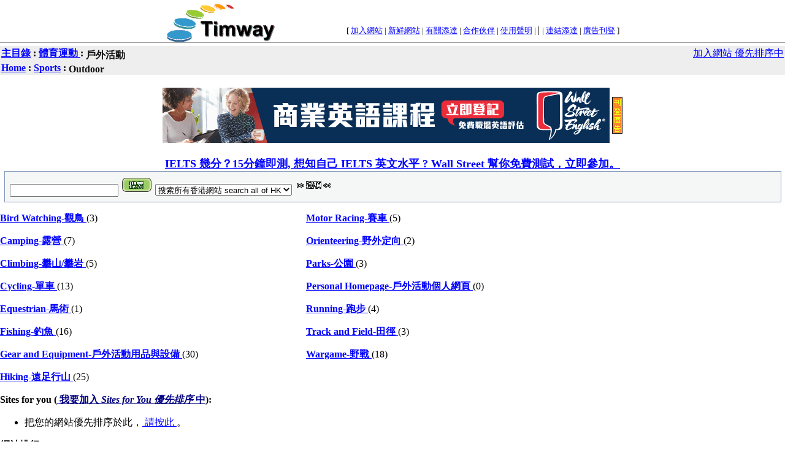

--- FILE ---
content_type: text/html
request_url: http://timway.com/hk/Sports/Outdoor/
body_size: 22365
content:
<!DOCTYPE html PUBLIC "-//W3C//DTD XHTML 1.0 Transitional//EN" "http://www.w3.org/TR/xhtml1/DTD/xhtml1-transitional.dtd">
<html xmlns="http://www.w3.org/1999/xhtml">

<head>
<title>戶外活動 Outdoor  體育運動:      Sports:  by 添達香港 Timway Hong Kong: HK </title>
<LINK REL="SHORTCUT ICON" HREF="http://timway.com/favicon.ico">
<link type="text/css" rel="stylesheet" href="http://timway.com/catstyle.css">

<META HTTP-EQUIV="content-type" CONTENT="text/html; charset=big5"> 
<META HTTP-EQUIV="pragma" CONTENT="no-cache">



<meta name="keywords" content="Sports Outdoor 體育運動:   戶外活動  " >
<meta name="description" content=" 體育運動:   戶外活動   Sports Outdoor">
<meta name="author" CONTENT="Timway Ltd.">
<meta name="publisher" CONTENT="Timway Ltd.">
<meta name="robots" content="index,follow">


<script type="text/javascript" language="javascript" src="http://timway.com/js/swfobject.js"></script>









</head>


<body bgcolor="#FFFFFF" text="#000000" link="#666666" vlink="#999999" alink="#669933" leftmargin="0" rightmargin="8" topmargin="0" marginwidth="0" marginheight="0">







  <table width="740" border="0" cellspacing="0" cellpadding="0" align="center">
    <tr> 
      <td width="159">


<script type="text/javascript">
  var flashvars = {};
  var params = {};
    params.menu="false";
    params.wmode="transparent";
    params.allowscriptaccess = "always";
  var attributes = {};
  swfobject.embedSWF("http://timway.com/flash/logo.swf", "TimwayLogo", "182", "69", "10.0.2", "false", flashvars, params);
</script>


  <div id="TimwayLogo">
   <a href='http://timway.com' style="cursor: pointer; text-decoration: none; border: none;"><img src="http://timway.com/images/logo8.gif" /></a>

  </div>



</td>
      <td valign="bottom" align="right"> 
        <table border="0" cellspacing="0" cellpadding="0">
          <tr> 
            <td> 
              <table border="0" cellspacing="0" cellpadding="0" width="100%">
                <tr> 
                  <td><img src="http://timway.com/images/index_03.gif" width="7" height="39"></td>
                  <td> 
<span class="text">[ 
<!--
<a href="http://timway.com/add.html">加入網站</a> | 
-->
<a href="http://web.timway.com/marketing/ranking/">加入網站</a> | 


<a href="http://timway.com/hk/New">新鮮網站</a> 
                    | <a href="http://timway.com/about.html">有關添達</a> | 
<a href="http://timway.com/partners.html">合作伙伴</a> | 
<a href="http://timway.com/disclaimer.html">使用聲明</a> 
                    | 

</span>


      <!--[if IE]>
<small><a class="chlnk" style="text-decoration:underline;cursor:hand;font-size:10pt;color:navy;font-family:arial" HREF onClick="this.style.behavior='url(#default#homepage)';this.setHomePage('http://timway.com');">
<font color="blue">設為首頁 </font></a></small>


<![endif]-->


| 


<span class="text">
      <script language="JavaScript">

<!-- This script and many more are available free online at -->
<!-- The JavaScript Source!! http://javascript.internet.com -->

<!-- Begin
if ((navigator.appName == "Microsoft Internet Explorer") && (parseInt(navigator.appVersion) >= 4)) {

var url="http://timway.com";
var title="添達香港搜索器 Timway HK Search Engine";

document.write('<A HREF="javascript:window.ext');
document.write('ernal.AddFavorite(url,title);" ');
document.write('onMouseOver=" window.status=');
document.write("' 放入書籤 Add our site to your favorites! '; return true ");
document.write('"onMouseOut=" window.status=');
document.write("' '; return true ");
document.write('"> <font color="blue"> 放入書籤 </font></a> ');
}
else {
var msg = "";
if(navigator.appName == "Netscape") msg += "";
document.write(msg);
}

// End -->
</script>
      <!-- Script Size:  0.91 KB -->

</span>



<span class="text">
 | 
<a href="http://timway.com/link.html">連結添達</a> 
                    | <a href="https://secure.timway.com/adhere/">廣告刊登</a> ]<font size="2"> </font>

</span></td>
                </tr>
              </table>
            </td>
          </tr>
          <tr> 
            <td valign="middle" align="right"> 




            </td>
          </tr>
        </table>
      </td>
    </tr>
  </table>


  <table width="100%" border="0" cellspacing="0" cellpadding="0">
    <tr> 
      <td background="http://timway.com/images/index_32.gif"><img src="http://timway.com/images/index_32.gif" width="688" height="6"></td>
    </tr>
  </table>


<!-- first row end -->







<!-- second row table start -->
<center>
<table bgcolor="#EEEEEE" border=0 cellpadding=2 cellspacing=0 width="100%">
<tr>
<td><strong><nobr>  <A HREF="http://timway.com">主目錄</A> : <A HREF="http://timway.com/hk/Sports/"> 體育運動 </A> : <H1> 戶外活動 </H1> </nobr>
<td align="right" valign="top">

<!--
<a href="http://timway.com/cgi/hk/add.cgi?Cat=Sports/Outdoor"> 免費加入網站 </a></strong>
-->

<a href="http://web.timway.com/marketing/ranking/"> 加入網站 優先排序中 </a></strong>


<!--
<a href="http://timway.com/cgi/hk/add.cgi"> 免費加入網站 </a></strong>
-->


<tr>
<td colspan=2>
<strong>  <A HREF="http://timway.com">Home</A> : <A HREF="http://timway.com/hk/Sports/">Sports</A> : <H2> Outdoor </H2> </strong>
</table>
</center>
<!-- second row table end -->

<br>

  <!-- third row banner ad start -->  <center>      <table border=0><tr><td> <center>   

<iframe id='a12d9211' name='a12d9211' src='http://timway.com/izz/www/delivery/afr.php?n=a12d9211&amp;zoneid=39&amp;cb=INSERT_RANDOM_NUMBER_HERE' framespacing='0' frameborder='no' scrolling='no' width='729' height='91'><a href='http://timway.com/izz/www/delivery/ck.php?n=a4315a22&amp;cb=INSERT_RANDOM_NUMBER_HERE' target='_blank'><img src='http://timway.com/izz/www/delivery/avw.php?zoneid=39&amp;cb=INSERT_RANDOM_NUMBER_HERE&amp;n=a4315a22' border='0' alt='' /></a></iframe>
<script type='text/javascript' src='http://timway.com/izz/www/delivery/ag.php'></script>





</center>

</td>



<td>

<a href="https://secure.timway.com/adhere/"><img
 src="http://timway.com/gif/adhere.gif"
 width="17" height="60" border="0" alt="Ad Here 廣告刊登"></a>

</td></tr></table>

  </center>  <!-- third row banner ad end -->  <br> 

<!-- fourth row search box start -->
<FORM action=http://srch.timway.com/cgi/tsrch.cgi method=get>
<div align="center">


     


<center> <font size=+1><b> 
<a href="http://clickserve.dartsearch.net/link/click?lid=43700008718402845&ds_s_kwgid=58700000809585029&ds_url_v=2&utm_source=Timway&utm_medium=Banner_ad&utm_campaign=IELTS" target="_blank">

IELTS 幾分？15分鐘即測, 
想知自己 IELTS 英文水平 ? 
Wall Street 幫你免費測試，立即參加。

 


</a>
</b>  </font>  </center><div id='beacon_437dee8a38' style='position: absolute; left: 0px; top: 0px; visibility: hidden;'><img src='http://timway.com/izz/www/delivery/lg.php?bannerid=7&amp;campaignid=2&amp;zoneid=12&amp;loc=http%3A%2F%2Ftimway.com%2Fhk%2FSports%2FOutdoor%2F&amp;cb=437dee8a38' width='0' height='0' alt='' style='width: 0px; height: 0px;' /></div>








<!--
<a href="http://edu.timway.com/catalog/course_details.php3?courseID=98">
<b> CISSP Exam Preparation </b>
</a>
-->


</div>


  <table width="99%" border="0" cellspacing="0" cellpadding="0" align="center">
    <tr>
      <td bgcolor="8399b9">
        <table cellspacing=1 cellpadding=8 width="100%" border=0>
          <tbody> 
          <tr> 
            <td bgcolor=F5F6F6> 
              <input name=query>
              <input type=image height=27 
      width=52 
      src="http://timway.com/images/cats_btn_search.gif" name="image">
              <select name=where>
                <option value="" selected>搜索所有香港網站 search all of HK
                <option value="Sports/Outdoor">只搜索此目錄 search this category</option>
              </select>
              <a href="http://timway.com/options.html"><img 
      height=27 
      src="http://timway.com/images/cats_btn_option.gif" 
      width=63 border=0></a> </td>
          </tr>
          </tbody>
        </table>
      </td>
    </tr>
  </table>
</FORM>



<!-- fourth row search box end -->



<table border=0 align=right width=168>

<tr> <td>

  <SCRIPT type="text/javascript" language="javascript" SRC=https://js-apac-ss.ysm.yahoo.com/d/search/p/standard/js/hk/flat/mpd/rlb/?Partner=timway_hk_pm&Keywords=%A4%E1%A5~%AC%A1%B0%CA&start=6&maxCount=5&accountFilters=timway_hk&keywordCharEnc=big5-hkscs&outputCharEnc=utf8&serveUrl=http%3A%2F%2Ftimway.com%2Fhk%2FSports%2FOutdoor%2Findex.php&affilData=ip%3D18.116.118.1%26ua%3DMozilla%2F5.0+%28Macintosh%3B+Intel+Mac+OS+X+10_15_7%29+AppleWebKit%2F537.36+%28KHTML%2C+like+Gecko%29+Chrome%2F131.0.0.0+Safari%2F537.36%3B+ClaudeBot%2F1.0%3B+%2Bclaudebot%40anthropic.com%29&cb=649177300&mkt=hk&urlFilters=timway_hk></SCRIPT>


<SCRIPT type="text/javascript" language="javascript">
<!--
var i=6;
if(i < zSr.length){
document.write(' <p> <center> <span class="header_small"> <a href="http://searchmarketing.hk.yahoo.com/index.html?o=HK0011" target="_blank"> <font color=#888888> 贊助網站  </font> </a> <br> </span> </center> <p> ');
while (i < zSr.length) {
var descr = zSr[i++]; // listing description
var unused1 = zSr[i++]; // (ignore)
var clickURL = zSr[i++]; // listing link
var title = zSr[i++]; // listing title
var sitehost = zSr[i++]; // advertiser??s domain name
var unused2 = zSr[i++]; // (ignore)
document.write('<P><A TARGET="_new" HREF="' + clickURL + '">');
document.write('<STRONG>' + title + '</STRONG></A>');
document.write('<br>' + descr + '<BR>');
document.write('<I><font size=-1>' + sitehost + '</font></I></P>');
}//while
}//if

// -->
</SCRIPT>



</td></tr>


<!--
<tr><td>
服務推介：
<br>

<A HREF="http://webhosting.timway.com" target="_parent">
<b>
Web Hosting
<br>
<nobr>網頁寄存 </nobr>
</b>
</A>
</td></tr>
-->









</table>



<!-- fifth row categories start -->

<TABLE BORDER=0 cellpadding="0" cellspacing="0" WIDTH="78%" bgcolor="white"><TR><TD VALIGN=TOP WIDTH="50%">
<dl><dt><strong>
   <A HREF="http://timway.com/hk/Sports/Outdoor/Bird_Watching/"> Bird Watching-觀鳥 </A></strong>(3) </dt></dl><dl><dt><strong>
   <A HREF="http://timway.com/hk/Sports/Outdoor/Camping/"> Camping-露營 </A></strong>(7) </dt></dl><dl><dt><strong>
   <A HREF="http://timway.com/hk/Sports/Outdoor/Climbing/"> Climbing-攀山/攀岩 </A></strong>(5) </dt></dl><dl><dt><strong>
   <A HREF="http://timway.com/hk/Sports/Outdoor/Cycling/"> Cycling-單車 </A></strong>(13) </dt></dl><dl><dt><strong>
   <A HREF="http://timway.com/hk/Sports/Outdoor/Equestrian/"> Equestrian-馬術 </A></strong>(1) </dt></dl><dl><dt><strong>
   <A HREF="http://timway.com/hk/Sports/Outdoor/Fishing/"> Fishing-釣魚 </A></strong>(16) </dt></dl><dl><dt><strong>
   <A HREF="http://timway.com/hk/Sports/Outdoor/Gear_and_Equipment/"> Gear and Equipment-戶外活動用品與設備 </A></strong>(30) </dt></dl><dl><dt><strong>
   <A HREF="http://timway.com/hk/Sports/Outdoor/Hiking/"> Hiking-遠足行山 </A></strong>(25) </dt></dl></UL></TD><TD VALIGN=TOP WIDTH="50%">
<dl><dt><strong>
   <A HREF="http://timway.com/hk/Sports/Outdoor/Motor_Racing/"> Motor Racing-賽車 </A></strong>(5) </dt></dl><dl><dt><strong>
   <A HREF="http://timway.com/hk/Sports/Outdoor/Orienteering/"> Orienteering-野外定向 </A></strong>(2) </dt></dl><dl><dt><strong>
   <A HREF="http://timway.com/hk/Sports/Outdoor/Parks/"> Parks-公園 </A></strong>(3) </dt></dl><dl><dt><strong>
   <A HREF="http://timway.com/hk/Sports/Outdoor/Personal_Homepage/"> Personal Homepage-戶外活動個人網頁 </A></strong>(0) </dt></dl><dl><dt><strong>
   <A HREF="http://timway.com/hk/Sports/Outdoor/Running/"> Running-跑步 </A></strong>(4) </dt></dl><dl><dt><strong>
   <A HREF="http://timway.com/hk/Sports/Outdoor/Track_and_Field/"> Track and Field-田徑 </A></strong>(3) </dt></dl><dl><dt><strong>
   <A HREF="http://timway.com/hk/Sports/Outdoor/Wargame/"> Wargame-野戰 </A></strong>(18) </dt></dl></TD></TR></TABLE>


<!-- fifth row categories end -->
<script>
function redirLink(anchorName, url)
{  document.getElementById(anchorName).href = url; }
</script>          

<!-- sixth row sites for you start -->

<strong>Sites for you (<a href="http://web.timway.com/marketing/ranking/">
<font color=navy>我要加入 <i> Sites for You 優先排序 </i> 中</font></a>): </strong>

<ul>
<li>

把您的網站優先排序於此，<a href="http://web.timway.com/marketing/ranking/">
請按此 </a>。

</li>

</ul>
<!-- sixth row sites for you end -->



  <SCRIPT type="text/javascript" language="javascript" SRC=https://js-apac-ss.ysm.yahoo.com/d/search/p/standard/js/hk/flat/mpd/rlb/?Partner=timway_hk_pm&Keywords=%A4%E1%A5~%AC%A1%B0%CA&start=1&maxCount=5&accountFilters=timway_hk&keywordCharEnc=big5-hkscs&outputCharEnc=utf8&serveUrl=http%3A%2F%2Ftimway.com%2Fhk%2FSports%2FOutdoor%2Findex.php&affilData=ip%3D18.116.118.1%26ua%3DMozilla%2F5.0+%28Macintosh%3B+Intel+Mac+OS+X+10_15_7%29+AppleWebKit%2F537.36+%28KHTML%2C+like+Gecko%29+Chrome%2F131.0.0.0+Safari%2F537.36%3B+ClaudeBot%2F1.0%3B+%2Bclaudebot%40anthropic.com%29&cb=909490206&mkt=hk&urlFilters=timway_hk></SCRIPT>


<SCRIPT type="text/javascript" language="javascript">
<!--
var i=6;

if(i < zSr.length){
document.write(' <table bgcolor="#EEEEEE" border="0" cellpadding="2" cellspacing="0" width="68%"> <tr> <td align="right" bgcolor="#EEEECC"><nobr> <font color=888888> <a href="http://searchmarketing.hk.yahoo.com/index.html?o=HK0011" target="_blank"> <font color=#999999> 贊助網站  </font> </a> </font> </nobr></td> </tr> </table> ');
while (i < zSr.length) {
var descr = zSr[i++]; // listing description
var unused1 = zSr[i++]; // (ignore)
var clickURL = zSr[i++]; // listing link
var title = zSr[i++]; // listing title
var sitehost = zSr[i++]; // advertiser’s domain name
var unused2 = zSr[i++]; // (ignore)
document.write('<P> &nbsp; &nbsp; &nbsp; &nbsp; &nbsp; &nbsp; <A TARGET="_new" HREF="' + clickURL + '">');
document.write('<STRONG>' + title + '</STRONG></A>');
document.write('' + descr + '<BR>');
document.write('&nbsp; &nbsp; &nbsp; &nbsp; &nbsp; &nbsp; <I>' + sitehost + '</I></P>');
}//while
}//if


// -->
</SCRIPT>


          
<!-- seventh row links start -->

<strong>網站排行: 

<font color=navy> ( </font> 
<font color=red><b>!</b></font> <font color=navy>
Sorted by reputation, visitors, content richness and freshness e.t.c..
<br> &nbsp; &nbsp; &nbsp; &nbsp; &nbsp; &nbsp; &nbsp; &nbsp; &nbsp; &nbsp; &nbsp; &nbsp;
根據網站知名度、人流、內容豐富度和新鮮度等排位。) </font>
</strong>

<br> 



<ol>
	

<li><img src="http://timway.com/hk/s.gif" width=2 height=20>
<a href="http://www.vhealth.zoomshare.com" target=_blank><b>V-Health Roller Skating Club; 維康滾軸溜冰會</b></a> - 香港滾軸運動總會註冊屬會，提供滾軸溜冰課程。
	

<li><img src="http://timway.com/hk/s.gif" width=2 height=20>
<a href="http://www.19671.tradebig.com" target=_blank><b>Adventure Base Consultancy; 非凡動力</b></a> - 服務涵蓋體驗式學習及培訓及活動籌劃及設計，務求令客戶在安全的情況下透過戶外訓練和活動達致目標及取得成果。
	

<li><img src="http://timway.com/hk/s.gif" width=2 height=20>
<a href="http://www.hkaya.org" target=_blank><b>Hong Kong Adventure Youth Association; 香港歷行會</b></a> - 為學校、團體及公司策劃歷奇活動及興趣班組，另有場地租借及舉辦興趣班組。
	

<li><img src="http://timway.com/hk/s.gif" width=2 height=20>
<a href="http://www.hknature.net/" target=_blank><b>HKNATURE.NET; 香港自然網</b></a> - 大自然生態動物桌布、相片及介紹、書本刊物介紹了，站內更有放眼大自然主題曲供下載.
	

<li><img src="http://timway.com/hk/s.gif" width=2 height=20>
<a href="http://www.outwardboundhk.org" target=_blank><b>香港外展訓練學校 </b></a> - 除介紹外展訓練為何物外, 還有課程資料
	

<li><img src="http://timway.com/hk/s.gif" width=2 height=20>
<a href="http://www.protrek.com.hk" target=_blank><b>Protrek Company - Travel and Camping Gear; 保捷行自助遊專門店 </b></a> - outdoor and travel gear provider in Hong Kong. buy equipment on camping, hiking and travelling. 旅遊及戶外用品, 更附設旅遊咨詢!
	

<li><img src="http://timway.com/hk/s.gif" width=2 height=20>
<a href="http://www.akinalliance.org" target=_blank><b>AkinAlliance; 同社 </b></a> - 非牟利團體，活動包括攀石、野外定向、山藝、社會服務。
	

<li><img src="http://timway.com/hk/s.gif" width=2 height=20>
<a href="http://www.akinalliance.org/trek" target=_blank><b>衝勁營2003; Trek Camp 2003</b></a> - 青年野外訓練營，內容包括遠足露營、定向攀石、荒野獨處、竹筏渡河、團隊合作、自信心訓練及社會服務等。
	

<li><img src="http://timway.com/hk/s.gif" width=2 height=20>
<a href="http://www.hiking.com.hk/docframe.htm" target=_blank><b>Outdoor Doctor Forum; 戶外大夫專欄</b></a> - 戶外醫學討論組, 提供戶外活動有關疾病和意外的預防及處理方法.
	

<li><img src="http://timway.com/hk/s.gif" width=2 height=20>
<a href="http://www.energetic-tri.com" target=_blank><b>Energetic Triathlon Shatin; 力行三項鐵人</b></a> - 提供三項鐵人資料、訓練時間、訓練、和三項鐵人吹水區。
	

<li><img src="http://timway.com/hk/s.gif" width=2 height=20>
<a href="http://www.ha.com.hk/" target=_blank><b>華洋鯉景釣蝦場</b></a> - 位於西灣河的室內釣蝦場；網頁並提供釣蝦技術及大蝦桌布.
	

<li><img src="http://timway.com/hk/s.gif" width=2 height=20>
<a href="http://www.wa.com.hk" target=_blank><b>Wilderness Adventure; 野外歷奇</b></a> - 內含野外訓練，山藝、遠足領隊、攀岩攀石、野外求生、歷奇旅程、領袖訓練、野外技術，體驗，証書課程。
	

<li><img src="http://timway.com/hk/s.gif" width=2 height=20>
<a href="http://parahk.tripod.com" target=_blank><b>Paragliding Club; 滑翔傘運動俱樂部</b></a> - 提供滑翔傘、動力傘、飛行傘課程、簡介、器材、訓練場地、飛行場地、安全飛行守則。
	

<li><img src="http://timway.com/hk/s.gif" width=2 height=20>
<a href="http://xsport2005.tripod.com" target=_blank><b>Xsport; 極限運動</b></a> - 介紹攀岩、BMX單車、仰臥雪橇等運動。
	

<li><img src="http://timway.com/hk/s.gif" width=2 height=20>
<a href="http://www.agegroup.com.hk" target=_blank><b>AGE Consulting Group</b></a> - 提供體驗式學習培訓課程與顧問服務，包括歷奇活動、挑戰網陣建造維護、以及山藝、攀登、獨木舟等戶外運動訓練。
	

<li><img src="http://timway.com/hk/s.gif" width=2 height=20>
<a href="http://www.hkwildlife.com" target=_blank><b>HK Wildlife; 樂觀生派</b></a> - 推廣陸地上或海洋中的活動安全、趣味、資訊及正確意識為目標，從而令大家對大自然的野生生物倍添關注和進一步提倡環境保育的訊息。
	

<li><img src="http://timway.com/hk/s.gif" width=2 height=20>
<a href="http://www.adventureplus.com.hk" target=_blank><b>Adventure Plus Consultant Ltd.; 歷奇運動顧問有限公司</b></a> - Specialises in the organisation of professional adventure-base learning programme, adventure trips, outdoor sports training courses and finess training.
	


</ol>

<!-- seventh row links end -->
<br>

   <!-- eigth row banner ad start -->      <center>  <table border=0><tr> <td>     

<a href='http://timway.com/izz/www/delivery/ck.php?oaparams=2__bannerid=288__zoneid=16__cb=425e9a338f__oadest=https%3A%2F%2Fwww.ef.com.hk%2Fec%2Flp%2Fee%2Fenglish-classroom-l26%2F%3Fptn%3DTWAY%26etag%3DTWAY_banners_EE_vegetables_728x90' target='text'><img src='http://timway.com/izz/www/images/a5566eddf42c4d7345a7635cfa5b5daa.gif' width='728' height='90' alt='englishtown' title='englishtown' border='0' /></a><div id='beacon_425e9a338f' style='position: absolute; left: 0px; top: 0px; visibility: hidden;'><img src='http://timway.com/izz/www/delivery/lg.php?bannerid=288&amp;campaignid=3&amp;zoneid=16&amp;loc=http%3A%2F%2Ftimway.com%2Fhk%2FSports%2FOutdoor%2F&amp;cb=425e9a338f' width='0' height='0' alt='' style='width: 0px; height: 0px;' /></div>


</td>
<td> 
<a href="https://secure.timway.com/adhere/"><img
 src="http://timway.com/gif/adhere.gif" width="17" height="60" 
border="0" alt="Ad Here 廣告刊登"></a> 
</td></tr></table>
</center>

</center>
<!-- eigth row banner ad end -->
<p>








<!-- last row start -->
<center>
<table width="600" border="0" cellspacing="0" cellpadding="6">
    <tr>
      <td align="center" bgcolor="#dddddd"> <font size="2">[ 

<!--
<a href="http://timway.com/add.html"><font color="#000000">加入網站</font></a> |<font color="#000000"> </font>
-->

<a href="http://web.timway.com/marketing/ranking/"><font color="#000000">加入網站</font></a> |<font color="#000000"> </font>



<a href="http://timway.com/hk/New"><font color="#000000">新鮮網站</font> 
        </a>| <a href="http://timway.com/about.html"><font color="#000000">有關添達</font></a> | 
<a href="http://timway.com/partners.html"><font color="#000000">合作伙伴</font></a> 
        | 
<a href="http://timway.com/disclaimer.html">
<font color="#000000">使用聲明</font></a> | 



      <!--[if IE]>
<small><a class="chlnk"
 style="text-decoration:underline;cursor:hand;font-size:10pt;color:navy;font-family:arial" 
HREF onClick="this.style.behavior='url(#default#homepage)';this.setHomePage('http://timway.com');">
<font color="#000000">設為首頁 </font></a></small>
<font color="orange">|</font>
<![endif]-->





        | 


      <script language="JavaScript">

<!-- This script and many more are available free online at -->
<!-- The JavaScript Source!! http://javascript.internet.com -->

<!-- Begin
if ((navigator.appName == "Microsoft Internet Explorer") && (parseInt(navigator.appVersion) >= 4)) {

var url="http://timway.com";
var title="添達香港搜索器 Timway HK Search Engine";

document.write('<A HREF="javascript:window.ext');
document.write('ernal.AddFavorite(url,title);" ');
document.write('onMouseOver=" window.status=');
document.write("' 放入書籤 Add our site to your favorites! '; return true ");
document.write('"onMouseOut=" window.status=');
document.write("' '; return true ");
document.write('"> <font color="#000000"> 放入書籤 </font></a> <font color="orange">|</font>');
}
else {
var msg = "";
if(navigator.appName == "Netscape") msg += "";
document.write(msg);
}

// End -->
</script>
      <!-- Script Size:  0.91 KB -->







 | 
<a href="http://timway.com/link.html"><font color="#000000">連結添達</font></a> 
        |
 <a href="https://secure.timway.com/adhere/"><font color="#000000">
廣告刊登</font></a> ] <br>
        * Copyright &copy 1997-2015 Timway Ltd.. All Rights 
        Reserved. * 版權所有 必定追究 * <br>
        Any comments or questions? 
<a href="http://timway.com/form/">
Feel free to contact us !!! 
</a>
</font></td>
    </tr>
  </table>
</center>
<!-- last row end -->







<script src="http://www.google-analytics.com/urchin.js" type="text/javascript">
</script>
<script type="text/javascript">
_uacct = "UA-3107333-1";
urchinTracker();
</script>



</body>
</html>


--- FILE ---
content_type: text/html; charset=UTF-8
request_url: http://timway.com/izz/www/delivery/afr.php?n=a12d9211&zoneid=39&cb=INSERT_RANDOM_NUMBER_HERE
body_size: 1109
content:
<!DOCTYPE html PUBLIC '-//W3C//DTD XHTML 1.0 Transitional//EN' 'http://www.w3.org/TR/xhtml1/DTD/xhtml1-transitional.dtd'>
<html xmlns='http://www.w3.org/1999/xhtml' xml:lang='en' lang='en'>
<head>
<title>wsi</title>
<style type='text/css'>
body {margin:0; height:100%; background-color:transparent; width:100%; text-align:center;}
</style>
</head>
<body>
<a href='http://timway.com/izz/www/delivery/ck.php?oaparams=2__bannerid=276__zoneid=39__cb=96277e1331__oadest=https%3A%2F%2Fwww.wallstreet.edu.hk%2Fchi%2Fpromotions%2Fbusiness-english-2019.jsp%3Fmediaid%3Dtimway-new-bizeng' target='_blank'><img src='http://timway.com/izz/www/images/5ed684a3e616f2365e6966cc7dd88f80.gif' width='729' height='90' alt='wsi' title='wsi' border='0' /></a><div id='beacon_96277e1331' style='position: absolute; left: 0px; top: 0px; visibility: hidden;'><img src='http://timway.com/izz/www/delivery/lg.php?bannerid=276&amp;campaignid=2&amp;zoneid=39&amp;loc=http%3A%2F%2Ftimway.com%2Fhk%2FSports%2FOutdoor%2F&amp;cb=96277e1331' width='0' height='0' alt='' style='width: 0px; height: 0px;' /></div>
</body>
</html>


--- FILE ---
content_type: text/css
request_url: http://timway.com/catstyle.css
body_size: 820
content:

  .text {  font-size: 13px}
  .header_big {  font-size: 16px; color: navy; font-weight: bold}
  .header_small {  font-size: 13px; color: #6699CC}
  .qquitesmall {font-family:·s2OcuAe;font-size: 11pt}
  a:link  {text-decoration:underline; color:blue;}
  a:visited {text-decoration:underline; color:Darkmagenta;}
  a:hover {text-decoration:none; color=red;}
  .adHeadline {  font-size: 18px}
  .adText {  color:black;}

h1{
 font-size: 16px;
 font-style: normal;
 font-family: arial, 細明體;
 font-weight: bold;
 color : #111111;
 line-height:100%;
 vertical-align: bottom;
 margin-bottom: 0px;
 margin-top: 0px;
 display:inline;
}


h2{
 font-size: 16px;
 font-style: normal;
 font-weight: bold;
 color : #111111;
 line-height:90%;
 vertical-align: bottom;
 margin-bottom: 0px;
 margin-top: 0px;
 display:inline;
}




